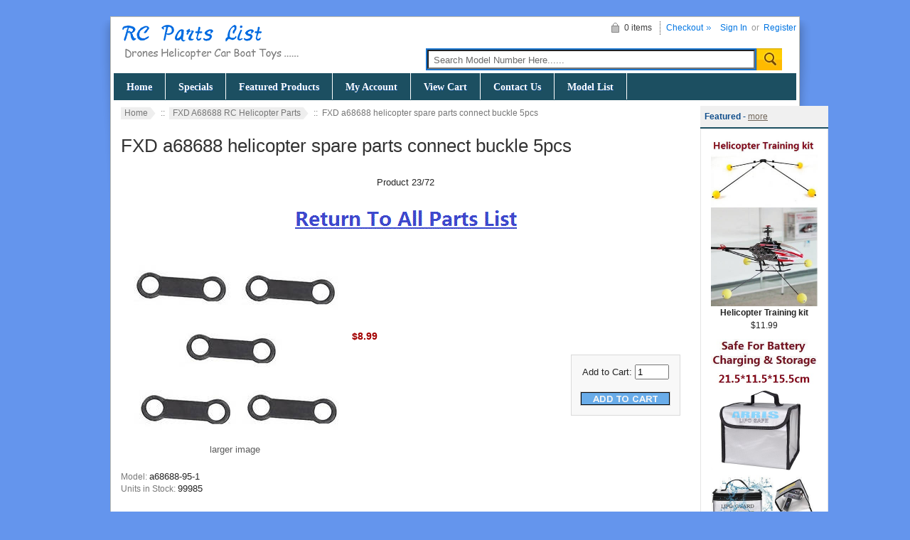

--- FILE ---
content_type: text/html; charset=utf-8
request_url: https://www.rc-helicopter-spare-parts-online.com/fxd-a68688-helicopter-spare-parts-connect-buckle-5pcs-p-35862.html
body_size: 6542
content:

<!DOCTYPE html PUBLIC "-//W3C//DTD XHTML 1.0 Transitional//EN" "http://www.w3.org/TR/xhtml1/DTD/xhtml1-transitional.dtd">

<html xmlns="http://www.w3.org/1999/xhtml" dir="ltr" lang="en">

<head>

<title>FXD a68688 helicopter spare parts connect buckle 5pcs [a68688-95-1] - $8.99 : RC Toys, Parts List</title>

<meta http-equiv="Content-Type" content="text/html; charset=utf-8" />

<meta name="keywords" content="" />
<meta name="description" content="" />

<meta http-equiv="imagetoolbar" content="no" />

<meta name="author" content="Zen Cart China" />

<meta name="generator" content="Zen Cart, http://www.zen-cart.com" />





<base href="https://www.rc-helicopter-spare-parts-online.com/" />




<link rel="stylesheet" type="text/css" href="includes/templates/abagon/css/style_imagehover.css" />
<link rel="stylesheet" type="text/css" href="includes/templates/abagon/css/stylesheet.css" />
<link rel="stylesheet" type="text/css" href="includes/templates/abagon/css/stylesheet_css_buttons.css" />
<link rel="stylesheet" type="text/css" href="includes/templates/abagon/css/stylesheet_footer_menu.css" />
<link rel="stylesheet" type="text/css" href="includes/templates/abagon/css/stylesheet_select_popup.css" />
<link rel="stylesheet" type="text/css" href="includes/templates/abagon/css/stylesheet_zen_lightbox.css" />
<link rel="stylesheet" type="text/css" media="print" href="includes/templates/abagon/css/print_stylesheet.css" />
<script type="text/javascript" src="includes/templates/abagon/jscript/jscript_jquery-1.6.4.min.js"></script>
<script type="text/javascript" src="includes/templates/abagon/jscript/jscript_menu_conf.js"></script>
<script type="text/javascript" src="includes/modules/pages/product_info/jscript_textarea_counter-2018.js"></script>
<script language="javascript" type="text/javascript"><!--
function popupWindow(url) {
  window.open(url,'popupWindow','toolbar=no,location=no,directories=no,status=no,menubar=no,scrollbars=no,resizable=yes,copyhistory=no,width=100,height=100,screenX=150,screenY=150,top=150,left=150')
}
function popupWindowPrice(url) {
  window.open(url,'popupWindow','toolbar=no,location=no,directories=no,status=no,menubar=no,scrollbars=yes,resizable=yes,copyhistory=no,width=600,height=400,screenX=150,screenY=150,top=150,left=150')
}
//--></script>
<script type="text/javascript" src="includes/templates/abagon/jscript/jquery-1.4.4.min-2018.js"></script>
<script language="javascript" type="text/javascript"><!--
/*
	Slimbox v2.04 - The ultimate lightweight Lightbox clone for jQuery
	(c) 2007-2010 Christophe Beyls <http://www.digitalia.be>
	MIT-style license.
*/
(function(w){var E=w(window),u,f,F=-1,n,x,D,v,y,L,r,m=!window.XMLHttpRequest,s=[],l=document.documentElement,k={},t=new Image(),J=new Image(),H,a,g,p,I,d,G,c,A,K;w(function(){w("body").append(w([H=w('<div id="lbOverlay" />')[0],a=w('<div id="lbCenter" />')[0],G=w('<div id="lbBottomContainer" />')[0]]).css("display","none"));g=w('<div id="lbImage" />').appendTo(a).append(p=w('<div style="position: relative;" />').append([I=w('<a id="lbPrevLink" href="#" />').click(B)[0],d=w('<a id="lbNextLink" href="#" />').click(e)[0]])[0])[0];c=w('<div id="lbBottom" />').appendTo(G).append([w('<a id="lbCloseLink" href="#" />').click(C)[0],A=w('<div id="lbCaption" />')[0],K=w('<div id="lbNumber" />')[0],w('<div style="clear: both;" />')[0]])[0]});w.slimbox=function(O,N,M){u=w.extend({loop:false,overlayOpacity:0.8,overlayFadeDuration:400,resizeDuration:400,resizeEasing:"swing",initialWidth:250,initialHeight:250,imageFadeDuration:400,captionAnimationDuration:400,counterText:"Image {x} of {y}",closeKeys:[27,88,67],previousKeys:[37,80],nextKeys:[39,78]},M);if(typeof O=="string"){O=[[O,N]];N=0}y=E.scrollTop()+(E.height()/2);L=u.initialWidth;r=u.initialHeight;w(a).css({top:Math.max(0,y-(r/2)),width:L,height:r,marginLeft:-L/2}).show();v=m||(H.currentStyle&&(H.currentStyle.position!="fixed"));if(v){H.style.position="absolute"}w(H).css("opacity",u.overlayOpacity).fadeIn(u.overlayFadeDuration);z();j(1);f=O;u.loop=u.loop&&(f.length>1);return b(N)};w.fn.slimbox=function(M,P,O){P=P||function(Q){return[Q.href,Q.title]};O=O||function(){return true};var N=this;return N.unbind("click").click(function(){var S=this,U=0,T,Q=0,R;T=w.grep(N,function(W,V){return O.call(S,W,V)});for(R=T.length;Q<R;++Q){if(T[Q]==S){U=Q}T[Q]=P(T[Q],Q)}return w.slimbox(T,U,M)})};function z(){var N=E.scrollLeft(),M=E.width();w([a,G]).css("left",N+(M/2));if(v){w(H).css({left:N,top:E.scrollTop(),width:M,height:E.height()})}}function j(M){if(M){w("object").add(m?"select":"embed").each(function(O,P){s[O]=[P,P.style.visibility];P.style.visibility="hidden"})}else{w.each(s,function(O,P){P[0].style.visibility=P[1]});s=[]}var N=M?"bind":"unbind";E[N]("scroll resize",z);w(document)[N]("keydown",o)}function o(O){var N=O.keyCode,M=w.inArray;return(M(N,u.closeKeys)>=0)?C():(M(N,u.nextKeys)>=0)?e():(M(N,u.previousKeys)>=0)?B():false}function B(){return b(x)}function e(){return b(D)}function b(M){if(M>=0){F=M;n=f[F][0];x=(F||(u.loop?f.length:0))-1;D=((F+1)%f.length)||(u.loop?0:-1);q();a.className="lbLoading";k=new Image();k.onload=i;k.src=n}return false}function i(){a.className="";w(g).css({backgroundImage:"url("+n+")",visibility:"hidden",display:""});w(p).width(k.width);w([p,I,d]).height(k.height);w(A).html(f[F][1]||"");w(K).html((((f.length>1)&&u.counterText)||"").replace(/{x}/,F+1).replace(/{y}/,f.length));if(x>=0){t.src=f[x][0]}if(D>=0){J.src=f[D][0]}L=g.offsetWidth;r=g.offsetHeight;var M=Math.max(0,y-(r/2));if(a.offsetHeight!=r){w(a).animate({height:r,top:M},u.resizeDuration,u.resizeEasing)}if(a.offsetWidth!=L){w(a).animate({width:L,marginLeft:-L/2},u.resizeDuration,u.resizeEasing)}w(a).queue(function(){w(G).css({width:L,top:M+r,marginLeft:-L/2,visibility:"hidden",display:""});w(g).css({display:"none",visibility:"",opacity:""}).fadeIn(u.imageFadeDuration,h)})}function h(){if(x>=0){w(I).show()}if(D>=0){w(d).show()}w(c).css("marginTop",-c.offsetHeight).animate({marginTop:0},u.captionAnimationDuration);G.style.visibility=""}function q(){k.onload=null;k.src=t.src=J.src=n;w([a,g,c]).stop(true);w([I,d,g,G]).hide()}function C(){if(F>=0){q();F=x=D=-1;w(a).hide();w(H).stop().fadeOut(u.overlayFadeDuration,j)}return false}})(jQuery);

// AUTOLOAD CODE BLOCK (MAY BE CHANGED OR REMOVED)
if (!/android|iphone|ipod|series60|symbian|windows ce|blackberry/i.test(navigator.userAgent)) {
	jQuery(function($) {
		$("a[rel^='lightbox']").slimbox({/* Put custom options here */}, null, function(el) {
			return (this == el) || ((this.rel.length > 8) && (this.rel == el.rel));
		});
	});
}

jQuery(function($) {
        $("a[rel^='lightbox']").slimbox({overlayOpacity:0.8,overlayFadeDuration:400,resizeDuration:400,resizeTransition:false,initialWidth:250,initialHeight:250,imageFadeDuration:400,captionAnimationDuration:400,counterText:"Image {x} of {y}",closeKeys:[27,88,67],previousKeys:[37,80],nextKeys:[39,78]}, function(el) 
        {
                return [el.href, el.title /* + '<br /><a href="' + el.href + '">Download this image</a>'*/];
        }, function(el) {
                return (this == el) || ((this.rel.length > 8) && (this.rel == el.rel));
        });
        });
//--></script>

<!-- Google tag (gtag.js) -->
<script async src="https://www.googletagmanager.com/gtag/js?id=G-ZC0L2ZLVZY"></script>
<script>
  window.dataLayer = window.dataLayer || [];
  function gtag(){dataLayer.push(arguments);}
  gtag('js', new Date());

  gtag('config', 'G-ZC0L2ZLVZY');
</script>

</head>

<body id="productinfoBody">


<div class="body-wrapper">
<div class="body-upper-bg">
<div class="body-bottom-bg">

<div class="clearBoth"></div>

<div id="header_bg">
	<div>

	

<!--bof-header logo and navigation display-->

<div id="headerWrapper">
    <div class="center-upper-bg centered-wrapper"></div>

    <div class="body-bg">
        <div class="header_wrapper">

	      <div class="header-tools">
	       <!--bof-branding display-->
                <div id="logoWrapper"><div id="logo"><a href="https://www.rc-helicopter-spare-parts-online.com/"><img src="includes/templates/abagon/images/logo.gif" alt="https://www.rc-helicopter-spare-parts-online.com" title=" https://www.rc-helicopter-spare-parts-online.com " width="272" height="60" /></a></div>
                </div>
<div class="f3355t">
<div id="login_logout_section" class="float-right">
	            <!--login-->
	            		       	               <a href="https://www.rc-helicopter-spare-parts-online.com/login.html">Sign In</a>
		          <span>&nbsp;or&nbsp;</span>
		                         <span><a href="https://www.rc-helicopter-spare-parts-online.com/create_account.html">Register</a></span>
	                          <!--/login-->	
	           </div>
			   
			   <div align="right" class="cart-header-wrapper">
					  <!-- header cart section -->
					  <table align="right" class="align-center cart-header">
						<tr>
						   <td>
							   <div class="hidden cart-dropdown-wrapper">
								  <div class="cart-tab-wrapper"><img src="includes/templates/abagon/images/spacer.gif" width="1" height="1" alt="" /></div>
							   </div>
						   </td>
						   <td>
								<div id="cartBoxEmpty" class="cart-icon"><img class="empty float-left" alt="" src="includes/templates/abagon/images/spacer.gif" />0 items&nbsp;</div></td><td class="blue-link"><a href="https://www.rc-helicopter-spare-parts-online.com/index.php?main_page=checkout_shipping">Checkout</a>		
						   </td>
						</tr>
					</table>
				</div>
			   
			   </div>
			   


 <div class="float-right">
				<!--bof-header ezpage links-->
				<div class="topper-menu float-right">
																</div>
<!--eof-header ezpage links-->
</div>
<!--search-->
				<div class="search-header">
					   <form name="quick_find_header" action="https://www.rc-helicopter-spare-parts-online.com/index.php?main_page=advanced_search_result" method="get"><input type="hidden" name="main_page" value="advanced_search_result" /><input type="hidden" name="search_in_description" value="1" /><div class="search-header-input"><input type="text" name="keyword" size="6" maxlength="60" value="Search Model Number Here......" onfocus="if (this.value == 'Search Model Number Here......') this.value = '';" onblur="if (this.value == '') this.value = 'Search Model Number Here......';" /></div><input class="button-search-header" type="image" src="includes/templates/abagon/images/search_header_button.gif" value="Serch" /></form>					   <!--	<div class="advanced_search float-left">
							<a href="index.php?main_page=advanced_search"></a>
							</div>-->
				</div>
				<!--/search-->







<div class="clearBoth"></div>
			   




<div class="clearBoth"></div>



<div class="main_menu_panel">
               
<div id="top_nav">
    <div id="tab_nav">
	   <ul class="list-style-none">
        <li class=""><a href="https://www.rc-helicopter-spare-parts-online.com/">Home</a></li>

		<li class=""><a href="index.php?main_page=specials">Specials</a></li>

		<li class=""><a href="index.php?main_page=featured_products">Featured Products</a></li>

		<li class=""><a href="https://www.rc-helicopter-spare-parts-online.com/account.html">My Account</a></li>

		<li class=""><a href="https://www.rc-helicopter-spare-parts-online.com/shopping_cart.html">View Cart</a></li>
	  

 		<li class=""><a href="https://www.rc-helicopter-spare-parts-online.com/contact_us.html">Contact Us</a></li>

<li><a href='https://www.rc-helicopter-spare-parts-online.com'>Model List</a></li>

 </ul>
    </div>	
</div> 
	


              

          </div>
          <!--eof-branding display-->
	    </div>

          <!--bof-optional categories tabs navigation display-->
                    <!--eof-optional categories tabs navigation display-->


<!--bof-banner #1 display -->
<!--eof-banner #1 display -->

      </div>
    </div>
</div>
<!--eof-header logo and navigation display-->  
	</div>
</div>

<div class="body-bg">

<div class="mainWrapper">
<table width="100%" border="0" cellspacing="0" cellpadding="0" id="contentMainWrapper">
  <tr>

    <td id="columnCenter" valign="top">
<!-- bof  breadcrumb -->
    <div id="navBreadCrumb">  <a href="https://www.rc-helicopter-spare-parts-online.com/">Home</a>&nbsp;::&nbsp;
  <a href="https://www.rc-helicopter-spare-parts-online.com/fxd-a68688-rc-helicopter-parts-c-8.html">FXD A68688 RC Helicopter Parts</a>&nbsp;::&nbsp;
FXD a68688 helicopter spare parts connect buckle 5pcs
</div>
<!-- eof breadcrumb -->


<!-- bof upload alerts -->
<!-- eof upload alerts -->

<div class="centerColumn" id="productGeneral">



<!--bof Product Name-->

<h1 id="productName" class="productGeneral">FXD a68688 helicopter spare parts connect buckle 5pcs</h1>

<!--eof Product Name-->



<!--bof Form start-->

<form name="cart_quantity" action="https://www.rc-helicopter-spare-parts-online.com/fxd-a68688-helicopter-spare-parts-connect-buckle-5pcs-p-35862.html?action=add_product" method="post" enctype="multipart/form-data"><input type="hidden" name="securityToken" value="52126ebe96a73f00754bfc9084e5e87c" />

<!--eof Form start-->




<!--bof Prev/Next top position -->



<div class="navNextPrevWrapper centeredContent">


<p class="navNextPrevCounter">Product 23/72</p>


<div class="navNextPrevList"><a href="https://www.rc-helicopter-spare-parts-online.com/fxd-a68688-rc-helicopter-parts-c-8.html"><img src="includes/templates/abagon/buttons/english/button_return_to_product_list.gif" alt="Return to the Product List" title=" Return to the Product List " width="336" height="74" /></a></div>






</div>

<!--eof Prev/Next top position-->

<table class="product-detail-table" width="100%" border="0" cellpadding="0" cellspacing="0">

<tr>

	<td class="left-side-info">



<!--bof Main Product Image -->


<div id="productMainImage" class="centeredContent back">
<script language="javascript" type="text/javascript"><!--
document.write('<a href="images/1/connect-buckle-6.jpg" rel="lightbox-g" title="FXD a68688 helicopter spare parts connect buckle 5pcs"><img src="images/1/connect-buckle-6.jpg" alt="FXD a68688 helicopter spare parts connect buckle 5pcs" title=" FXD a68688 helicopter spare parts connect buckle 5pcs " width="300" height="259" /><br /><span class="imgLink">larger image</span></a>');
//--></script>
<noscript>
<a href="https://www.rc-helicopter-spare-parts-online.com/index.php?main_page=popup_image&amp;pID=35862" target="_blank"><img src="images/1/connect-buckle-6.jpg" alt="FXD a68688 helicopter spare parts connect buckle 5pcs" title=" FXD a68688 helicopter spare parts connect buckle 5pcs " width="300" height="259" /><br /><span class="imgLink">larger image</span></a></noscript>
</div>

<!--eof Main Product Image-->

<!--bof Product details list  -->


<ul id="productDetailsList" class="floatingBox back">

  <li><span class="product-info-label">Model: </span>a68688-95-1</li>

  

  <li><span class="product-info-label"> Units in Stock: </span>99985</li>

  

</ul>

<br class="clearBoth" />


<!--eof Product details list -->





	</td>

	<td class="right-side-info">



<!--bof Product Price block -->

<h2 id="productPrices" class="productGeneral">

$8.99</h2>

<!--eof Product Price block -->



<!--bof free ship icon  -->


<!--eof free ship icon  -->

<!--bof Add to Cart Box -->


            
  
    <div id="cartAdd">

    Add to Cart: <input type="text" name="cart_quantity" value="1" maxlength="6" size="4" /><br /><br /><input type="hidden" name="products_id" value="35862" /><input type="image" src="includes/templates/abagon/buttons/english/button_in_cart.gif" alt="Add to Cart" title=" Add to Cart " />
          </div>

  

<!--eof Add to Cart Box-->

</td>

</tr>

</table>




 <!--bof Product description -->


<div id="productDescription" class="productGeneral biggerText"><p>
	<strong>Product Description: </strong></p>
<p>
connect buckle</p>
<p>
	1 set</p></div>


<!--eof Product description -->

<br class="clearBoth" />



<!--bof Attributes Module -->


<!--eof Attributes Module -->



<!--bof Quantity Discounts table -->


<!--eof Quantity Discounts table -->


<!--bof Add to Cart Box -->


            
  
    <div id="cartAdd">

    Add to Cart: <input type="text" name="cart_quantity" value="1" maxlength="6" size="4" /><br /><br /><input type="hidden" name="products_id" value="35862" /><input type="image" src="includes/templates/abagon/buttons/english/button_in_cart.gif" alt="Add to Cart" title=" Add to Cart " />
          </div>

  

<!--eof Add to Cart Box-->


<br class="clearBoth" />





<!--bof Additional Product Images -->

 
<!--eof Additional Product Images -->



<!--bof Prev/Next bottom position -->


<!--eof Prev/Next bottom position -->

<!--bof Reviews button and count-->


<div id="productReviewLink" class="buttonRow back"><a href="https://www.rc-helicopter-spare-parts-online.com/index.php?main_page=product_reviews_write&amp;products_id=35862"><img src="includes/templates/abagon/buttons/english/button_write_review.gif" alt="Write Review" title=" Write Review " width="149" height="20" /></a></div>

<br class="clearBoth" />


<!--eof Reviews button and count -->



<!--bof Category Icon -->


 
<div align="left" id="categoryIcon" class="categoryIcon"><a href="https://www.rc-helicopter-spare-parts-online.com/fxd-a68688-rc-helicopter-parts-c-8.html"><font color="Blue"  style="font-weight:bold;">All Parts List Click Here</font> <img src="images/categories/a68688.jpg" alt="FXD A68688 RC Helicopter Parts" title=" FXD A68688 RC Helicopter Parts " width="800" height="450" /><br />FXD A68688 RC Helicopter Parts </a></div>


<!--eof Category Icon -->





<!--bof Product URL -->


<!--eof Product URL -->

<!--bof Form close-->

</form>

<!--bof Form close-->

</div>
</td>

<td id="navColumnTwo" class="columnRight" style="width: 200px">
<div id="navColumnTwoWrapper" style="width: 180px"><!--// bof: featured //-->
<div class="rightBoxContainer" id="featured" style="width: 180px">
<div class="sidebox-header-left"><h3 class="rightBoxHeading" id="featuredHeading">Featured - <a href="https://www.rc-helicopter-spare-parts-online.com/featured_products.html">more</a></h3></div>
<div class="sideBoxContent centeredContent">
  <div class="sideBoxContentItem"><a href="https://www.rc-helicopter-spare-parts-online.com/helicopter-training-kit-p-437.html"><img src="images/tools/3.jpg" alt="Helicopter Training kit" title=" Helicopter Training kit " width="150" height="240" /><br />Helicopter Training kit</a><div>$11.99</div></div>
  <div class="sideBoxContentItem"><a href="https://www.rc-helicopter-spare-parts-online.com/battery-explosion-proofwaterprooffireproof-box-for-battey-charging-and-storage-p-29345.html"><img src="images/tools/safebatterybox.jpg" alt="Battery explosion proof,Waterproof,Fireproof box. For battey charging and storage." title=" Battery explosion proof,Waterproof,Fireproof box. For battey charging and storage. " width="150" height="423" /><br />Battery explosion proof,Waterproof,Fireproof box. For battey charging and storage.</a><div>$14.99</div></div>
  <div class="sideBoxContentItem"><a href="https://www.rc-helicopter-spare-parts-online.com/battery-explosion-proofwaterprooffireproof-bagput-battery-inside-when-charging-p-27310.html"><img src="images/tools/safebattery.jpg" alt="Battery explosion proof,Waterproof,Fireproof bag.Put battery inside when charging." title=" Battery explosion proof,Waterproof,Fireproof bag.Put battery inside when charging. " width="150" height="279" /><br />Battery explosion proof,Waterproof,Fireproof bag.Put battery inside when charging.</a><div>$11.99</div></div>
  <div class="sideBoxContentItem"><a href="https://www.rc-helicopter-spare-parts-online.com/add-upgrade-beautiful-and-colorful-led-lights-6pcsset-2red2white2blue-p-24424.html"><img src="images/tools/LED20191212.jpg" alt="Add upgrade beautiful and colorful LED lights 6pcs/set (2*Red+2*White+2*Blue)" title=" Add upgrade beautiful and colorful LED lights 6pcs/set (2*Red+2*White+2*Blue) " width="150" height="427" /><br />Add upgrade beautiful and colorful LED lights 6pcs/set (2*Red+2*White+2*Blue)</a><div><span class="normalprice">$39.99 </span>&nbsp;<span class="productSpecialPrice">$18.99</span><span class="productPriceDiscount"><br />Today save:&nbsp;53% off</span></div></div>
  <div class="sideBoxContentItem"><a href="https://www.rc-helicopter-spare-parts-online.com/tf-micro-sd-card-and-card-reader-2gb-512gb-you-can-choose-p-8910.html"><img src="images/tools/tf-card.jpg" alt="TF Micro SD card and card reader 2GB - 512GB you can choose" title=" TF Micro SD card and card reader 2GB - 512GB you can choose " width="150" height="273" /><br />TF Micro SD card and card reader 2GB - 512GB you can choose</a><div>$3.99</div></div>
  <div class="sideBoxContentItem"><a href="https://www.rc-helicopter-spare-parts-online.com/drone-helicopter-air-dropper-system-upgrade-device-p-36596.html"><img src="images/1/drone-air-dropper.jpg" alt="Drone Helicopter air dropper system upgrade device" title=" Drone Helicopter air dropper system upgrade device " width="150" height="347" /><br />Drone Helicopter air dropper system upgrade device</a><div>$18.99</div></div>
  <div class="sideBoxContentItem"><a href="https://www.rc-helicopter-spare-parts-online.com/metal-aluminum-rc-boat-and-rc-car-repair-stand-workstation-360-degree-rotation-show-stand-blue-p-24671.html"><img src="images/1/rc-car-20231112-4.jpg" alt="Metal aluminum RC boat and RC car repair stand workstation 360 degree rotation show stand Blue" title=" Metal aluminum RC boat and RC car repair stand workstation 360 degree rotation show stand Blue " width="150" height="353" /><br />Metal aluminum RC boat and RC car repair stand workstation 360 degree rotation show stand Blue</a><div>$18.99</div></div>
  <div class="sideBoxContentItem"><a href="https://www.rc-helicopter-spare-parts-online.com/cross-screwdriver-3small-3big-6pcs-p-446.html"><img src="images/tools/zscrewdriver1.jpg" alt="cross screwdriver (3*Small + 3*Big 6pcs)" title=" cross screwdriver (3*Small + 3*Big 6pcs) " width="150" height="153" /><br />cross screwdriver (3*Small + 3*Big  6pcs)</a><div>$5.99</div></div>
  <div class="sideBoxContentItem"><a href="https://www.rc-helicopter-spare-parts-online.com/new-hot-headmounted-microphone-and-loudspeaker-kit-are-designed-for-most-rc-drones-rc-cars-p-31119.html"><img src="images/tools/RC-Drone-Speaker-Kit-Drone-Loudspeaker-Megaphone-1.jpg" alt="New Hot head-mounted microphone and loudspeaker kit are designed for most RC drones RC cars" title=" New Hot head-mounted microphone and loudspeaker kit are designed for most RC drones RC cars " width="150" height="272" /><br />New Hot head-mounted microphone and loudspeaker kit are designed for most RC drones RC cars</a><div>$29.99</div></div>
  <div class="sideBoxContentItem"><a href="https://www.rc-helicopter-spare-parts-online.com/110v240v-ac-adapter-for-usb-charging-cable-p-3548.html"><img src="images/tools/acadapter.jpg" alt="110V-240V AC Adapter for USB charging cable" title=" 110V-240V AC Adapter for USB charging cable " width="150" height="150" /><br />110V-240V AC Adapter for USB charging cable</a><div>$5.99</div></div></div>
</div>
<!--// eof: featured //-->

</div></td>
  </tr>
</table>


</div>

</div>






</div>

</div>

<div class="body-bg">

<div class="bottom-wrapper">

	<div id="footer">

		<div id="lt_corner">

		<div id="rt_corner">

		<div id="lb_corner">

	<!--bof-navigation display -->

		<div id="navSuppWrapper">

		<!--BOF footer menu display-->

		<table class="bottom-columns" cellpadding="0" cellspacing="0">
<tr><td class="menuTitle first">Contact Information</td><td class="menuTitle second">Quick Links</td><td class="menuTitle third">Information</td><td class="menuTitle">Customer Service</td></tr><tr><td class="column first"><div><a>support@rc-helicopter-spare-parts-online.com</a></div></td><td class="column second"><ul><li><a href="https://www.rc-helicopter-spare-parts-online.com/">Home</a></li><li><a href="https://www.rc-helicopter-spare-parts-online.com/featured_products.html">Featured Products</a></li><li><a href="https://www.rc-helicopter-spare-parts-online.com/specials.html">Specials</a></li><li><a href="https://www.rc-helicopter-spare-parts-online.com/products_new.html">New Products</a></li><li><a href="https://www.rc-helicopter-spare-parts-online.com/products_all.html">All Products ...</a></li></ul></td><td class="column third"><ul><li><a href="index.php?main_page=shopping_cart">View Cart</a></li><li><a href="https://www.rc-helicopter-spare-parts-online.com/site_map.html">Site Map</a></li><li><a href="https://www.rc-helicopter-spare-parts-online.com/gv_faq.html">Gift Certificate FAQ</a></li><li><a href="https://www.rc-helicopter-spare-parts-online.com/discount_coupon.html">Discount Coupons</a></li><li><a href="https://www.rc-helicopter-spare-parts-online.com/unsubscribe.html">Newsletter Unsubscribe</a></li></ul></td><td class="column fourth"><ul><li><a href="https://www.rc-helicopter-spare-parts-online.com/contact_us.html">Contact Us</a></li><li><a href="https://www.rc-helicopter-spare-parts-online.com/shippinginfo.html">Shipping &amp; Returns</a></li><li><a href="https://www.rc-helicopter-spare-parts-online.com/privacy.html">Privacy Notice</a></li><li><a href="https://www.rc-helicopter-spare-parts-online.com/conditions.html">Conditions of Use</a></li><li><a href="https://www.rc-helicopter-spare-parts-online.com/account.html">My Account</a></li></ul></td></tr></table>
		<!--EOF footer menu display-->

		<div class="clearBoth"></div>

		</div>

		</div>

		</div>

		</div>

	</div>



</div>

</div>

<!--eof-navigation display -->

<div class="bottom-wrapper">

		<!--bof-navigation display -->

		<div style="float:right;">

		
		
		
		</div>

		<!--eof-navigation display -->



	<!--bof- site copyright display -->

	<div id="siteinfoLegal" class="legalCopyright">Copyright &copy; 2026 <a href="https://www.rc-helicopter-spare-parts-online.com/" target="_blank">RC Drones, Quadcopter, Helicopter, Car, Boat Parts</a>. </div>

	<!--eof- site copyright display -->



	<!--bof-ip address display -->

	
	<!--eof-ip address display -->

    <div class="clearBoth"><img src="includes/templates/abagon/images/spacer.gif" width="2" height="1" alt="wastrong template" /></div>

</div>



<!-- bof- parse time display -->
<!-- eof- parse time display -->


</div>


</body>
</html>
